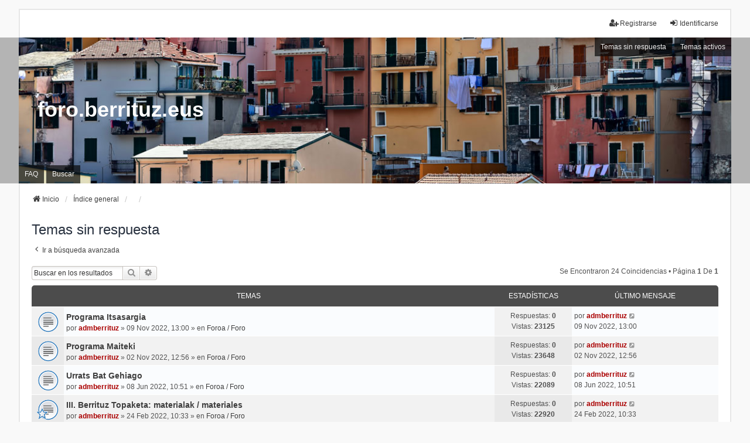

--- FILE ---
content_type: text/html; charset=UTF-8
request_url: https://foro.berrituz.eus/search.php?search_id=unanswered&sid=bb0fb3351aff9b3024456579a09ac433
body_size: 68723
content:
<!DOCTYPE html>
<html dir="ltr" lang="es">
<head>
<meta charset="utf-8" />
<meta http-equiv="X-UA-Compatible" content="IE=edge" />
<meta name="viewport" content="width=device-width, initial-scale=1" />

<title>foro.berrituz.eus - Temas sin respuesta</title>

	<link rel="alternate" type="application/atom+xml" title="Feed - foro.berrituz.eus" href="/app.php/feed?sid=852d5ec903a8742eefea0340379e626a">			<link rel="alternate" type="application/atom+xml" title="Feed - Nuevos Temas" href="/app.php/feed/topics?sid=852d5ec903a8742eefea0340379e626a">				

<!--
	phpBB style name: we_universal
	Based on style:   prosilver (this is the default phpBB3 style)
	Original author:  Tom Beddard ( http://www.subBlue.com/ )
	Modified by:      nextgen ( http://xeronix.org/ )
	Modified by:      v12mike ( v12mike@ingenious.co.nz )
-->


<link href="./styles/prosilver/theme/stylesheet.css?assets_version=4" rel="stylesheet">
<link href="./assets/css/font-awesome.min.css?assets_version=4?assets_version=4" rel="stylesheet">
<link href="./styles/we_universal/theme/stylesheet.css?assets_version=4?assets_version=4" rel="stylesheet">
<link href="./styles/prosilver/theme/responsive.css?assets_version=4" rel="stylesheet">
<link href="./styles/we_universal/theme/responsive.css?assets_version=4" rel="stylesheet">
<link href="./styles/we_universal/theme/custom.css?assets_version=4" rel="stylesheet">




<!--[if lte IE 9]>
	<link href="./styles/prosilver/theme/tweaks.css?assets_version=4" rel="stylesheet">
<![endif]-->





<!--[if lt IE 9]>
	<script src="./styles/we_universal/template/html5shiv.min.js"></script>
<![endif]-->

</head>
<body id="phpbb" class="nojs notouch section-search ltr  logged-out">


<div id="wrap" class="wrap">
	<a id="top" class="top-anchor" accesskey="t"></a>

	<div class="inventea-headerbar">
		<nav class="inventea-wrapper inventea-userbar">
			<div class="dropdown-container hidden inventea-mobile-dropdown-menu">
	<a href="#" class="dropdown-trigger inventea-toggle"><i class="icon fa fa-bars"></i></a>
	<div class="dropdown hidden">
	<div class="pointer"><div class="pointer-inner"></div></div>
	<ul class="dropdown-contents" role="menubar">

					<li>
				<a href="https://foro.berrituz.eus/viewforum.php?f=1" role="menuitem">
					<i class="icon fa fa-fw fa-home" aria-hidden="true"></i>
					<span>Inicio</span>
				</a>
			</li>
		
		<li>
			<a href="./index.php?sid=852d5ec903a8742eefea0340379e626a" role="menuitem">
				<i class="icon fa fa-fw fa-globe" aria-hidden="true"></i>
				<span>Índice general</span>
			</a>
		</li>		
		
		<li data-skip-responsive="true">
			<a id="menu_faq" href="/app.php/help/faq?sid=852d5ec903a8742eefea0340379e626a" rel="help" title="Preguntas Frecuentes" role="menuitem">
				<i class="icon fa-question-circle fa-fw" aria-hidden="true"></i><span>FAQ</span>
			</a>
		</li>
		
					<li>
				<a href="./search.php?sid=852d5ec903a8742eefea0340379e626a" role="menuitem">
					<i class="icon fa-search fa-fw" aria-hidden="true"></i><span>Buscar</span>
				</a>
			</li>

			
			
				

			<li>
				<a href="./search.php?search_id=unanswered&amp;sid=852d5ec903a8742eefea0340379e626a" role="menuitem">
					<i class="icon fa-file-o fa-fw icon-gray" aria-hidden="true"></i><span>Temas sin respuesta</span>
				</a>
			</li>
			<li>
				<a href="./search.php?search_id=active_topics&amp;sid=852d5ec903a8742eefea0340379e626a" role="menuitem">
					<i class="icon fa-file-o fa-fw icon-blue" aria-hidden="true"></i><span>Temas activos</span>
				</a>
			</li>
			<li class="separator"></li>
		
		
										
				                    </ul>
    </div>
</div>


			<ul class="linklist bulletin inventea-user-menu" role="menubar">
																		<li class="small-icon rightside" data-skip-responsive="true"><a href="./ucp.php?mode=login&amp;redirect=search.php%3Fsearch_id%3Dunanswered&amp;sid=852d5ec903a8742eefea0340379e626a" title="Identificarse" accesskey="x" role="menuitem"><i class="icon fa-fw fa-sign-in" aria-hidden="true"></i>Identificarse</a></li>
											<li class="small-icon rightside" data-skip-responsive="true"><a href="./ucp.php?mode=register&amp;sid=852d5ec903a8742eefea0340379e626a" role="menuitem"><i class="icon fa-fw fa-user-plus" aria-hidden="true"></i>Registrarse</a></li>
										
										
							</ul>
		</nav>
	</div>

		<div class="inventea-header">
			<header>
			
						<nav>
			<div class="inventea-posts-menu">
				<ul class="inventea-menu" role="menubar">
																														<li>
						<a href="./search.php?search_id=unanswered&amp;sid=852d5ec903a8742eefea0340379e626a" role="menuitem">Temas sin respuesta</a>
					</li>
					<li>
						<a href="./search.php?search_id=active_topics&amp;sid=852d5ec903a8742eefea0340379e626a" role="menuitem">Temas activos</a>
					</li>
														</ul>
			</div>
			</nav>
			<div class="inventea-dashboard" role="banner">
								<a href="https://foro.berrituz.eus/viewforum.php?f=1" title="Inicio" style="position: absolute; left: 0%; top: 20%; width: 100%; height: 60%;">
					<div class="inventea-sitename">
						<h1>foro.berrituz.eus</h1>
						<span></span>
					</div>
				</a>
												<img class="inventea-dashboard-image" src="./styles/we_universal/theme/images/dashboard.jpg?assets_version=4" alt="forum header image">
							</div>

			<nav>
				<div class="inventea-forum-menu">
					<ul class="inventea-menu" role="menubar">
												<li id="button_faq">
							<a href="/app.php/help/faq?sid=852d5ec903a8742eefea0340379e626a" rel="help" title="Preguntas Frecuentes" role="menuitem">FAQ</a>
						</li>
												<li>
							<a href="./search.php?sid=852d5ec903a8742eefea0340379e626a" role="menuitem">Buscar</a>
						</li>																																															</ul>
				</div>
			</nav>
				</header>
	</div>

	<div class="inventea-wrapper inventea-content" role="main">
		
		<ul id="nav-breadcrumbs" class="linklist navlinks" role="menubar">
			
									
						<li class="breadcrumbs" itemscope itemtype="http://schema.org/BreadcrumbList">
									<span class="crumb"  itemtype="http://schema.org/ListItem" itemprop="itemListElement" itemscope><a href="https://foro.berrituz.eus/viewforum.php?f=1" itemtype="https://schema.org/Thing" itemprop="item" data-navbar-reference="home"><i class="icon fa-home fa-fw" aria-hidden="true"></i><span itemprop="name">Inicio</span></a><meta itemprop="position" content="1" /></span>
												<span class="crumb"  itemtype="http://schema.org/ListItem" itemprop="itemListElement" itemscope><a href="./index.php?sid=852d5ec903a8742eefea0340379e626a" itemtype="https://schema.org/Thing" itemprop="item" accesskey="h" data-navbar-reference="index"><span itemprop="name">Índice general</span></a><meta itemprop="position" content="2" /></span>					
														<span class="crumb"  itemtype="http://schema.org/ListItem" itemprop="itemListElement" itemscope><a href="" itemtype="https://schema.org/Thing" itemprop="item"><span itemprop="name"></span></a><meta itemprop="position" content="3" /></span>
																			<span class="crumb"  itemtype="http://schema.org/ListItem" itemprop="itemListElement" itemscope><a href="" itemtype="https://schema.org/Thing" itemprop="item"><span itemprop="name"></span></a><meta itemprop="position" content="4" /></span>
																</li>
					</ul>

		
		

<h2 class="searchresults-title">Temas sin respuesta</h2>

	<p class="advanced-search-link">
		<a class="arrow-left" href="./search.php?sid=852d5ec903a8742eefea0340379e626a" title="Búsqueda avanzada">
			<i class="icon fa-angle-left fa-fw icon-black" aria-hidden="true"></i><span>Ir a búsqueda avanzada</span>
		</a>
	</p>


	<div class="action-bar bar-top">

			<div class="search-box" role="search">
			<form method="post" action="./search.php?st=0&amp;sk=t&amp;sd=d&amp;sr=topics&amp;sid=852d5ec903a8742eefea0340379e626a&amp;search_id=unanswered">
			<fieldset>
				<input class="inputbox search tiny" type="search" name="add_keywords" id="add_keywords" value="" placeholder="Buscar en los resultados" />
				<button class="button button-search" type="submit" title="Buscar">
					<i class="icon fa-search fa-fw" aria-hidden="true"></i><span class="sr-only">Buscar</span>
				</button>
				<a href="./search.php?sid=852d5ec903a8742eefea0340379e626a" class="button button-search-end" title="Búsqueda avanzada">
					<i class="icon fa-cog fa-fw" aria-hidden="true"></i><span class="sr-only">Búsqueda avanzada</span>
				</a>
			</fieldset>
			</form>
		</div>
	
		
		<div class="pagination">
						Se encontraron 24 coincidencias
							 &bull; Página <strong>1</strong> de <strong>1</strong>
					</div>
	</div>


		<div class="forumbg">

		<div class="inner">
		<ul class="topiclist">
			<li class="header">
				<dl class="row-item">
					<dt><div class="list-inner">Temas</div></dt>
					<dd class="posts">Estadísticas</dd>
					<dd class="lastpost"><span>Último mensaje</span></dd>
				</dl>
			</li>
		</ul>
		<ul class="inventea topiclist topics">

								<li class="row bg1">
				<dl title="No hay nuevos mensajes sin leer en este tema.">
					<dt class="icon topic_read"></dt>
					<dd>
												<a href="./viewtopic.php?f=1&amp;t=36&amp;p=53&amp;sid=852d5ec903a8742eefea0340379e626a#p53" class="row-item-link"></a>
																		<div class="list-inner">

																					<a href="./viewtopic.php?f=1&amp;t=36&amp;sid=852d5ec903a8742eefea0340379e626a" class="topictitle">Programa Itsasargia</a>
																												<br />
														
															<div class="responsive-show" style="display: none;">
									por <a href="./memberlist.php?mode=viewprofile&amp;u=2&amp;sid=852d5ec903a8742eefea0340379e626a" style="color: #AA0000;" class="username-coloured">admberrituz</a> &raquo; 09 Nov 2022, 13:00 &raquo; en <a href="./viewforum.php?f=1&amp;sid=852d5ec903a8742eefea0340379e626a">Foroa / Foro</a>
																	</div>
							    <span class="responsive-show left-box" style="display: none;">Respuestas: <strong>0</strong></span>
							
							<div class="responsive-hide left-box">
																																por <a href="./memberlist.php?mode=viewprofile&amp;u=2&amp;sid=852d5ec903a8742eefea0340379e626a" style="color: #AA0000;" class="username-coloured">admberrituz</a> &raquo; 09 Nov 2022, 13:00 &raquo; en <a href="./viewforum.php?f=1&amp;sid=852d5ec903a8742eefea0340379e626a">Foroa / Foro</a>
															</div>

														
													</div>
					</dd>
					<dd class="posts">
						Respuestas: <strong>0</strong><br />
						Vistas: <strong>23125</strong>
					</dd>
					<dd class="lastpost">
													<span>
								<dfn>Último mensaje </dfn>por <a href="./memberlist.php?mode=viewprofile&amp;u=2&amp;sid=852d5ec903a8742eefea0340379e626a" style="color: #AA0000;" class="username-coloured">admberrituz</a>								<a href="./viewtopic.php?f=1&amp;t=36&amp;p=53&amp;sid=852d5ec903a8742eefea0340379e626a#p53" title="Ir al último mensaje">
									<i class="icon fa-external-link-square fa-fw icon-lightgray icon-md" aria-hidden="true"></i><span class="sr-only"></span>
								</a>
							<br />09 Nov 2022, 13:00
							</span>
											</dd>
				</dl>
			</li>
											<li class="row bg2">
				<dl title="No hay nuevos mensajes sin leer en este tema.">
					<dt class="icon topic_read"></dt>
					<dd>
												<a href="./viewtopic.php?f=1&amp;t=35&amp;p=52&amp;sid=852d5ec903a8742eefea0340379e626a#p52" class="row-item-link"></a>
																		<div class="list-inner">

																					<a href="./viewtopic.php?f=1&amp;t=35&amp;sid=852d5ec903a8742eefea0340379e626a" class="topictitle">Programa Maiteki</a>
																												<br />
														
															<div class="responsive-show" style="display: none;">
									por <a href="./memberlist.php?mode=viewprofile&amp;u=2&amp;sid=852d5ec903a8742eefea0340379e626a" style="color: #AA0000;" class="username-coloured">admberrituz</a> &raquo; 02 Nov 2022, 12:56 &raquo; en <a href="./viewforum.php?f=1&amp;sid=852d5ec903a8742eefea0340379e626a">Foroa / Foro</a>
																	</div>
							    <span class="responsive-show left-box" style="display: none;">Respuestas: <strong>0</strong></span>
							
							<div class="responsive-hide left-box">
																																por <a href="./memberlist.php?mode=viewprofile&amp;u=2&amp;sid=852d5ec903a8742eefea0340379e626a" style="color: #AA0000;" class="username-coloured">admberrituz</a> &raquo; 02 Nov 2022, 12:56 &raquo; en <a href="./viewforum.php?f=1&amp;sid=852d5ec903a8742eefea0340379e626a">Foroa / Foro</a>
															</div>

														
													</div>
					</dd>
					<dd class="posts">
						Respuestas: <strong>0</strong><br />
						Vistas: <strong>23648</strong>
					</dd>
					<dd class="lastpost">
													<span>
								<dfn>Último mensaje </dfn>por <a href="./memberlist.php?mode=viewprofile&amp;u=2&amp;sid=852d5ec903a8742eefea0340379e626a" style="color: #AA0000;" class="username-coloured">admberrituz</a>								<a href="./viewtopic.php?f=1&amp;t=35&amp;p=52&amp;sid=852d5ec903a8742eefea0340379e626a#p52" title="Ir al último mensaje">
									<i class="icon fa-external-link-square fa-fw icon-lightgray icon-md" aria-hidden="true"></i><span class="sr-only"></span>
								</a>
							<br />02 Nov 2022, 12:56
							</span>
											</dd>
				</dl>
			</li>
											<li class="row bg1">
				<dl title="No hay nuevos mensajes sin leer en este tema.">
					<dt class="icon topic_read"></dt>
					<dd>
												<a href="./viewtopic.php?f=1&amp;t=34&amp;p=51&amp;sid=852d5ec903a8742eefea0340379e626a#p51" class="row-item-link"></a>
																		<div class="list-inner">

																					<a href="./viewtopic.php?f=1&amp;t=34&amp;sid=852d5ec903a8742eefea0340379e626a" class="topictitle">Urrats Bat Gehiago</a>
																												<br />
														
															<div class="responsive-show" style="display: none;">
									por <a href="./memberlist.php?mode=viewprofile&amp;u=2&amp;sid=852d5ec903a8742eefea0340379e626a" style="color: #AA0000;" class="username-coloured">admberrituz</a> &raquo; 08 Jun 2022, 10:51 &raquo; en <a href="./viewforum.php?f=1&amp;sid=852d5ec903a8742eefea0340379e626a">Foroa / Foro</a>
																	</div>
							    <span class="responsive-show left-box" style="display: none;">Respuestas: <strong>0</strong></span>
							
							<div class="responsive-hide left-box">
																																por <a href="./memberlist.php?mode=viewprofile&amp;u=2&amp;sid=852d5ec903a8742eefea0340379e626a" style="color: #AA0000;" class="username-coloured">admberrituz</a> &raquo; 08 Jun 2022, 10:51 &raquo; en <a href="./viewforum.php?f=1&amp;sid=852d5ec903a8742eefea0340379e626a">Foroa / Foro</a>
															</div>

														
													</div>
					</dd>
					<dd class="posts">
						Respuestas: <strong>0</strong><br />
						Vistas: <strong>22089</strong>
					</dd>
					<dd class="lastpost">
													<span>
								<dfn>Último mensaje </dfn>por <a href="./memberlist.php?mode=viewprofile&amp;u=2&amp;sid=852d5ec903a8742eefea0340379e626a" style="color: #AA0000;" class="username-coloured">admberrituz</a>								<a href="./viewtopic.php?f=1&amp;t=34&amp;p=51&amp;sid=852d5ec903a8742eefea0340379e626a#p51" title="Ir al último mensaje">
									<i class="icon fa-external-link-square fa-fw icon-lightgray icon-md" aria-hidden="true"></i><span class="sr-only"></span>
								</a>
							<br />08 Jun 2022, 10:51
							</span>
											</dd>
				</dl>
			</li>
											<li class="row bg2">
				<dl title="No hay nuevos mensajes sin leer en este tema.">
					<dt class="icon topic_read"><img src="./images/icons/misc/star.gif" alt="" title="" /></dt>
					<dd>
												<a href="./viewtopic.php?f=1&amp;t=33&amp;p=50&amp;sid=852d5ec903a8742eefea0340379e626a#p50" class="row-item-link"></a>
																		<div class="list-inner">

																					<a href="./viewtopic.php?f=1&amp;t=33&amp;sid=852d5ec903a8742eefea0340379e626a" class="topictitle">III. Berrituz Topaketa: materialak / materiales</a>
																												<br />
														
															<div class="responsive-show" style="display: none;">
									por <a href="./memberlist.php?mode=viewprofile&amp;u=2&amp;sid=852d5ec903a8742eefea0340379e626a" style="color: #AA0000;" class="username-coloured">admberrituz</a> &raquo; 24 Feb 2022, 10:33 &raquo; en <a href="./viewforum.php?f=1&amp;sid=852d5ec903a8742eefea0340379e626a">Foroa / Foro</a>
																	</div>
							    <span class="responsive-show left-box" style="display: none;">Respuestas: <strong>0</strong></span>
							
							<div class="responsive-hide left-box">
																																por <a href="./memberlist.php?mode=viewprofile&amp;u=2&amp;sid=852d5ec903a8742eefea0340379e626a" style="color: #AA0000;" class="username-coloured">admberrituz</a> &raquo; 24 Feb 2022, 10:33 &raquo; en <a href="./viewforum.php?f=1&amp;sid=852d5ec903a8742eefea0340379e626a">Foroa / Foro</a>
															</div>

														
													</div>
					</dd>
					<dd class="posts">
						Respuestas: <strong>0</strong><br />
						Vistas: <strong>22920</strong>
					</dd>
					<dd class="lastpost">
													<span>
								<dfn>Último mensaje </dfn>por <a href="./memberlist.php?mode=viewprofile&amp;u=2&amp;sid=852d5ec903a8742eefea0340379e626a" style="color: #AA0000;" class="username-coloured">admberrituz</a>								<a href="./viewtopic.php?f=1&amp;t=33&amp;p=50&amp;sid=852d5ec903a8742eefea0340379e626a#p50" title="Ir al último mensaje">
									<i class="icon fa-external-link-square fa-fw icon-lightgray icon-md" aria-hidden="true"></i><span class="sr-only"></span>
								</a>
							<br />24 Feb 2022, 10:33
							</span>
											</dd>
				</dl>
			</li>
											<li class="row bg1">
				<dl title="No hay nuevos mensajes sin leer en este tema.">
					<dt class="icon topic_read"></dt>
					<dd>
												<a href="./viewtopic.php?f=1&amp;t=32&amp;p=49&amp;sid=852d5ec903a8742eefea0340379e626a#p49" class="row-item-link"></a>
																		<div class="list-inner">

																					<a href="./viewtopic.php?f=1&amp;t=32&amp;sid=852d5ec903a8742eefea0340379e626a" class="topictitle">III Berrituz Topaketa: “Innovaciones y nuevos modelos de atención domiciliaria”</a>
																												<br />
														
															<div class="responsive-show" style="display: none;">
									por <a href="./memberlist.php?mode=viewprofile&amp;u=2&amp;sid=852d5ec903a8742eefea0340379e626a" style="color: #AA0000;" class="username-coloured">admberrituz</a> &raquo; 24 Ene 2022, 10:04 &raquo; en <a href="./viewforum.php?f=1&amp;sid=852d5ec903a8742eefea0340379e626a">Foroa / Foro</a>
																	</div>
							    <span class="responsive-show left-box" style="display: none;">Respuestas: <strong>0</strong></span>
							
							<div class="responsive-hide left-box">
																																por <a href="./memberlist.php?mode=viewprofile&amp;u=2&amp;sid=852d5ec903a8742eefea0340379e626a" style="color: #AA0000;" class="username-coloured">admberrituz</a> &raquo; 24 Ene 2022, 10:04 &raquo; en <a href="./viewforum.php?f=1&amp;sid=852d5ec903a8742eefea0340379e626a">Foroa / Foro</a>
															</div>

														
													</div>
					</dd>
					<dd class="posts">
						Respuestas: <strong>0</strong><br />
						Vistas: <strong>25641</strong>
					</dd>
					<dd class="lastpost">
													<span>
								<dfn>Último mensaje </dfn>por <a href="./memberlist.php?mode=viewprofile&amp;u=2&amp;sid=852d5ec903a8742eefea0340379e626a" style="color: #AA0000;" class="username-coloured">admberrituz</a>								<a href="./viewtopic.php?f=1&amp;t=32&amp;p=49&amp;sid=852d5ec903a8742eefea0340379e626a#p49" title="Ir al último mensaje">
									<i class="icon fa-external-link-square fa-fw icon-lightgray icon-md" aria-hidden="true"></i><span class="sr-only"></span>
								</a>
							<br />24 Ene 2022, 10:04
							</span>
											</dd>
				</dl>
			</li>
											<li class="row bg2">
				<dl title="No hay nuevos mensajes sin leer en este tema.">
					<dt class="icon topic_read"></dt>
					<dd>
												<a href="./viewtopic.php?f=1&amp;t=31&amp;p=48&amp;sid=852d5ec903a8742eefea0340379e626a#p48" class="row-item-link"></a>
																		<div class="list-inner">

																					<a href="./viewtopic.php?f=1&amp;t=31&amp;sid=852d5ec903a8742eefea0340379e626a" class="topictitle">III. Berrituz Topaketan: “Berrikuntzak eta arreta-eredu berriak etxez etxeko laguntzan”</a>
																												<br />
														
															<div class="responsive-show" style="display: none;">
									por <a href="./memberlist.php?mode=viewprofile&amp;u=2&amp;sid=852d5ec903a8742eefea0340379e626a" style="color: #AA0000;" class="username-coloured">admberrituz</a> &raquo; 24 Ene 2022, 10:00 &raquo; en <a href="./viewforum.php?f=1&amp;sid=852d5ec903a8742eefea0340379e626a">Foroa / Foro</a>
																	</div>
							    <span class="responsive-show left-box" style="display: none;">Respuestas: <strong>0</strong></span>
							
							<div class="responsive-hide left-box">
																																por <a href="./memberlist.php?mode=viewprofile&amp;u=2&amp;sid=852d5ec903a8742eefea0340379e626a" style="color: #AA0000;" class="username-coloured">admberrituz</a> &raquo; 24 Ene 2022, 10:00 &raquo; en <a href="./viewforum.php?f=1&amp;sid=852d5ec903a8742eefea0340379e626a">Foroa / Foro</a>
															</div>

														
													</div>
					</dd>
					<dd class="posts">
						Respuestas: <strong>0</strong><br />
						Vistas: <strong>22584</strong>
					</dd>
					<dd class="lastpost">
													<span>
								<dfn>Último mensaje </dfn>por <a href="./memberlist.php?mode=viewprofile&amp;u=2&amp;sid=852d5ec903a8742eefea0340379e626a" style="color: #AA0000;" class="username-coloured">admberrituz</a>								<a href="./viewtopic.php?f=1&amp;t=31&amp;p=48&amp;sid=852d5ec903a8742eefea0340379e626a#p48" title="Ir al último mensaje">
									<i class="icon fa-external-link-square fa-fw icon-lightgray icon-md" aria-hidden="true"></i><span class="sr-only"></span>
								</a>
							<br />24 Ene 2022, 10:00
							</span>
											</dd>
				</dl>
			</li>
											<li class="row bg1">
				<dl title="No hay nuevos mensajes sin leer en este tema.">
					<dt class="icon topic_read"></dt>
					<dd>
												<a href="./viewtopic.php?f=1&amp;t=30&amp;p=47&amp;sid=852d5ec903a8742eefea0340379e626a#p47" class="row-item-link"></a>
																		<div class="list-inner">

																					<a href="./viewtopic.php?f=1&amp;t=30&amp;sid=852d5ec903a8742eefea0340379e626a" class="topictitle">Envejecer No Es Sinónimo de Perder Calidad de Vida</a>
																												<br />
														
															<div class="responsive-show" style="display: none;">
									por <a href="./memberlist.php?mode=viewprofile&amp;u=2&amp;sid=852d5ec903a8742eefea0340379e626a" style="color: #AA0000;" class="username-coloured">admberrituz</a> &raquo; 03 Nov 2021, 12:54 &raquo; en <a href="./viewforum.php?f=1&amp;sid=852d5ec903a8742eefea0340379e626a">Foroa / Foro</a>
																	</div>
							    <span class="responsive-show left-box" style="display: none;">Respuestas: <strong>0</strong></span>
							
							<div class="responsive-hide left-box">
																																por <a href="./memberlist.php?mode=viewprofile&amp;u=2&amp;sid=852d5ec903a8742eefea0340379e626a" style="color: #AA0000;" class="username-coloured">admberrituz</a> &raquo; 03 Nov 2021, 12:54 &raquo; en <a href="./viewforum.php?f=1&amp;sid=852d5ec903a8742eefea0340379e626a">Foroa / Foro</a>
															</div>

														
													</div>
					</dd>
					<dd class="posts">
						Respuestas: <strong>0</strong><br />
						Vistas: <strong>24747</strong>
					</dd>
					<dd class="lastpost">
													<span>
								<dfn>Último mensaje </dfn>por <a href="./memberlist.php?mode=viewprofile&amp;u=2&amp;sid=852d5ec903a8742eefea0340379e626a" style="color: #AA0000;" class="username-coloured">admberrituz</a>								<a href="./viewtopic.php?f=1&amp;t=30&amp;p=47&amp;sid=852d5ec903a8742eefea0340379e626a#p47" title="Ir al último mensaje">
									<i class="icon fa-external-link-square fa-fw icon-lightgray icon-md" aria-hidden="true"></i><span class="sr-only"></span>
								</a>
							<br />03 Nov 2021, 12:54
							</span>
											</dd>
				</dl>
			</li>
											<li class="row bg2">
				<dl title="No hay nuevos mensajes sin leer en este tema.">
					<dt class="icon topic_read"></dt>
					<dd>
												<a href="./viewtopic.php?f=1&amp;t=29&amp;p=46&amp;sid=852d5ec903a8742eefea0340379e626a#p46" class="row-item-link"></a>
																		<div class="list-inner">

																					<a href="./viewtopic.php?f=1&amp;t=29&amp;sid=852d5ec903a8742eefea0340379e626a" class="topictitle">Appowerment: capacitación en nuevas tecnologías y autoorganización</a>
																												<br />
														
															<div class="responsive-show" style="display: none;">
									por <a href="./memberlist.php?mode=viewprofile&amp;u=2&amp;sid=852d5ec903a8742eefea0340379e626a" style="color: #AA0000;" class="username-coloured">admberrituz</a> &raquo; 26 Oct 2021, 13:42 &raquo; en <a href="./viewforum.php?f=1&amp;sid=852d5ec903a8742eefea0340379e626a">Foroa / Foro</a>
																	</div>
							    <span class="responsive-show left-box" style="display: none;">Respuestas: <strong>0</strong></span>
							
							<div class="responsive-hide left-box">
																																por <a href="./memberlist.php?mode=viewprofile&amp;u=2&amp;sid=852d5ec903a8742eefea0340379e626a" style="color: #AA0000;" class="username-coloured">admberrituz</a> &raquo; 26 Oct 2021, 13:42 &raquo; en <a href="./viewforum.php?f=1&amp;sid=852d5ec903a8742eefea0340379e626a">Foroa / Foro</a>
															</div>

														
													</div>
					</dd>
					<dd class="posts">
						Respuestas: <strong>0</strong><br />
						Vistas: <strong>25499</strong>
					</dd>
					<dd class="lastpost">
													<span>
								<dfn>Último mensaje </dfn>por <a href="./memberlist.php?mode=viewprofile&amp;u=2&amp;sid=852d5ec903a8742eefea0340379e626a" style="color: #AA0000;" class="username-coloured">admberrituz</a>								<a href="./viewtopic.php?f=1&amp;t=29&amp;p=46&amp;sid=852d5ec903a8742eefea0340379e626a#p46" title="Ir al último mensaje">
									<i class="icon fa-external-link-square fa-fw icon-lightgray icon-md" aria-hidden="true"></i><span class="sr-only"></span>
								</a>
							<br />26 Oct 2021, 13:42
							</span>
											</dd>
				</dl>
			</li>
											<li class="row bg1">
				<dl title="No hay nuevos mensajes sin leer en este tema.">
					<dt class="icon topic_read"></dt>
					<dd>
												<a href="./viewtopic.php?f=1&amp;t=28&amp;p=45&amp;sid=852d5ec903a8742eefea0340379e626a#p45" class="row-item-link"></a>
																		<div class="list-inner">

																					<a href="./viewtopic.php?f=1&amp;t=28&amp;sid=852d5ec903a8742eefea0340379e626a" class="topictitle">Abordaje precoz del malestar infantil en el ámbito escolar</a>
																												<br />
														
															<div class="responsive-show" style="display: none;">
									por <a href="./memberlist.php?mode=viewprofile&amp;u=2&amp;sid=852d5ec903a8742eefea0340379e626a" style="color: #AA0000;" class="username-coloured">admberrituz</a> &raquo; 22 Sep 2021, 11:16 &raquo; en <a href="./viewforum.php?f=1&amp;sid=852d5ec903a8742eefea0340379e626a">Foroa / Foro</a>
																	</div>
							    <span class="responsive-show left-box" style="display: none;">Respuestas: <strong>0</strong></span>
							
							<div class="responsive-hide left-box">
																																por <a href="./memberlist.php?mode=viewprofile&amp;u=2&amp;sid=852d5ec903a8742eefea0340379e626a" style="color: #AA0000;" class="username-coloured">admberrituz</a> &raquo; 22 Sep 2021, 11:16 &raquo; en <a href="./viewforum.php?f=1&amp;sid=852d5ec903a8742eefea0340379e626a">Foroa / Foro</a>
															</div>

														
													</div>
					</dd>
					<dd class="posts">
						Respuestas: <strong>0</strong><br />
						Vistas: <strong>26845</strong>
					</dd>
					<dd class="lastpost">
													<span>
								<dfn>Último mensaje </dfn>por <a href="./memberlist.php?mode=viewprofile&amp;u=2&amp;sid=852d5ec903a8742eefea0340379e626a" style="color: #AA0000;" class="username-coloured">admberrituz</a>								<a href="./viewtopic.php?f=1&amp;t=28&amp;p=45&amp;sid=852d5ec903a8742eefea0340379e626a#p45" title="Ir al último mensaje">
									<i class="icon fa-external-link-square fa-fw icon-lightgray icon-md" aria-hidden="true"></i><span class="sr-only"></span>
								</a>
							<br />22 Sep 2021, 11:16
							</span>
											</dd>
				</dl>
			</li>
											<li class="row bg2">
				<dl title="No hay nuevos mensajes sin leer en este tema.">
					<dt class="icon topic_read"></dt>
					<dd>
												<a href="./viewtopic.php?f=1&amp;t=27&amp;p=44&amp;sid=852d5ec903a8742eefea0340379e626a#p44" class="row-item-link"></a>
																		<div class="list-inner">

																					<a href="./viewtopic.php?f=1&amp;t=27&amp;sid=852d5ec903a8742eefea0340379e626a" class="topictitle">Programa Descubre Tu Potencial para Educar a Tus Hijos e Hijas</a>
																												<br />
														
															<div class="responsive-show" style="display: none;">
									por <a href="./memberlist.php?mode=viewprofile&amp;u=2&amp;sid=852d5ec903a8742eefea0340379e626a" style="color: #AA0000;" class="username-coloured">admberrituz</a> &raquo; 07 Sep 2021, 11:24 &raquo; en <a href="./viewforum.php?f=1&amp;sid=852d5ec903a8742eefea0340379e626a">Foroa / Foro</a>
																	</div>
							    <span class="responsive-show left-box" style="display: none;">Respuestas: <strong>0</strong></span>
							
							<div class="responsive-hide left-box">
																																por <a href="./memberlist.php?mode=viewprofile&amp;u=2&amp;sid=852d5ec903a8742eefea0340379e626a" style="color: #AA0000;" class="username-coloured">admberrituz</a> &raquo; 07 Sep 2021, 11:24 &raquo; en <a href="./viewforum.php?f=1&amp;sid=852d5ec903a8742eefea0340379e626a">Foroa / Foro</a>
															</div>

														
													</div>
					</dd>
					<dd class="posts">
						Respuestas: <strong>0</strong><br />
						Vistas: <strong>22441</strong>
					</dd>
					<dd class="lastpost">
													<span>
								<dfn>Último mensaje </dfn>por <a href="./memberlist.php?mode=viewprofile&amp;u=2&amp;sid=852d5ec903a8742eefea0340379e626a" style="color: #AA0000;" class="username-coloured">admberrituz</a>								<a href="./viewtopic.php?f=1&amp;t=27&amp;p=44&amp;sid=852d5ec903a8742eefea0340379e626a#p44" title="Ir al último mensaje">
									<i class="icon fa-external-link-square fa-fw icon-lightgray icon-md" aria-hidden="true"></i><span class="sr-only"></span>
								</a>
							<br />07 Sep 2021, 11:24
							</span>
											</dd>
				</dl>
			</li>
											<li class="row bg1">
				<dl title="No hay nuevos mensajes sin leer en este tema.">
					<dt class="icon topic_read"></dt>
					<dd>
												<a href="./viewtopic.php?f=1&amp;t=26&amp;p=43&amp;sid=852d5ec903a8742eefea0340379e626a#p43" class="row-item-link"></a>
																		<div class="list-inner">

																					<a href="./viewtopic.php?f=1&amp;t=26&amp;sid=852d5ec903a8742eefea0340379e626a" class="topictitle">El acompañamiento socioeducativo, clave en los procesos de inclusión</a>
																												<br />
														
															<div class="responsive-show" style="display: none;">
									por <a href="./memberlist.php?mode=viewprofile&amp;u=2&amp;sid=852d5ec903a8742eefea0340379e626a" style="color: #AA0000;" class="username-coloured">admberrituz</a> &raquo; 20 Jul 2021, 15:09 &raquo; en <a href="./viewforum.php?f=1&amp;sid=852d5ec903a8742eefea0340379e626a">Foroa / Foro</a>
																	</div>
							    <span class="responsive-show left-box" style="display: none;">Respuestas: <strong>0</strong></span>
							
							<div class="responsive-hide left-box">
																																por <a href="./memberlist.php?mode=viewprofile&amp;u=2&amp;sid=852d5ec903a8742eefea0340379e626a" style="color: #AA0000;" class="username-coloured">admberrituz</a> &raquo; 20 Jul 2021, 15:09 &raquo; en <a href="./viewforum.php?f=1&amp;sid=852d5ec903a8742eefea0340379e626a">Foroa / Foro</a>
															</div>

														
													</div>
					</dd>
					<dd class="posts">
						Respuestas: <strong>0</strong><br />
						Vistas: <strong>22680</strong>
					</dd>
					<dd class="lastpost">
													<span>
								<dfn>Último mensaje </dfn>por <a href="./memberlist.php?mode=viewprofile&amp;u=2&amp;sid=852d5ec903a8742eefea0340379e626a" style="color: #AA0000;" class="username-coloured">admberrituz</a>								<a href="./viewtopic.php?f=1&amp;t=26&amp;p=43&amp;sid=852d5ec903a8742eefea0340379e626a#p43" title="Ir al último mensaje">
									<i class="icon fa-external-link-square fa-fw icon-lightgray icon-md" aria-hidden="true"></i><span class="sr-only"></span>
								</a>
							<br />20 Jul 2021, 15:09
							</span>
											</dd>
				</dl>
			</li>
											<li class="row bg2">
				<dl title="No hay nuevos mensajes sin leer en este tema.">
					<dt class="icon topic_read"></dt>
					<dd>
												<a href="./viewtopic.php?f=1&amp;t=24&amp;p=40&amp;sid=852d5ec903a8742eefea0340379e626a#p40" class="row-item-link"></a>
																		<div class="list-inner">

																					<a href="./viewtopic.php?f=1&amp;t=24&amp;sid=852d5ec903a8742eefea0340379e626a" class="topictitle">Mapa de Necesidades Sociales de Barakaldo</a>
																												<br />
														
															<div class="responsive-show" style="display: none;">
									por <a href="./memberlist.php?mode=viewprofile&amp;u=2&amp;sid=852d5ec903a8742eefea0340379e626a" style="color: #AA0000;" class="username-coloured">admberrituz</a> &raquo; 17 May 2021, 13:30 &raquo; en <a href="./viewforum.php?f=1&amp;sid=852d5ec903a8742eefea0340379e626a">Foroa / Foro</a>
																	</div>
							    <span class="responsive-show left-box" style="display: none;">Respuestas: <strong>0</strong></span>
							
							<div class="responsive-hide left-box">
																																por <a href="./memberlist.php?mode=viewprofile&amp;u=2&amp;sid=852d5ec903a8742eefea0340379e626a" style="color: #AA0000;" class="username-coloured">admberrituz</a> &raquo; 17 May 2021, 13:30 &raquo; en <a href="./viewforum.php?f=1&amp;sid=852d5ec903a8742eefea0340379e626a">Foroa / Foro</a>
															</div>

														
													</div>
					</dd>
					<dd class="posts">
						Respuestas: <strong>0</strong><br />
						Vistas: <strong>21232</strong>
					</dd>
					<dd class="lastpost">
													<span>
								<dfn>Último mensaje </dfn>por <a href="./memberlist.php?mode=viewprofile&amp;u=2&amp;sid=852d5ec903a8742eefea0340379e626a" style="color: #AA0000;" class="username-coloured">admberrituz</a>								<a href="./viewtopic.php?f=1&amp;t=24&amp;p=40&amp;sid=852d5ec903a8742eefea0340379e626a#p40" title="Ir al último mensaje">
									<i class="icon fa-external-link-square fa-fw icon-lightgray icon-md" aria-hidden="true"></i><span class="sr-only"></span>
								</a>
							<br />17 May 2021, 13:30
							</span>
											</dd>
				</dl>
			</li>
											<li class="row bg1">
				<dl title="No hay nuevos mensajes sin leer en este tema.">
					<dt class="icon topic_read"></dt>
					<dd>
												<a href="./viewtopic.php?f=1&amp;t=23&amp;p=39&amp;sid=852d5ec903a8742eefea0340379e626a#p39" class="row-item-link"></a>
																		<div class="list-inner">

																					<a href="./viewtopic.php?f=1&amp;t=23&amp;sid=852d5ec903a8742eefea0340379e626a" class="topictitle">II. Berrituz Topaketaren bideoak / Vídeos del II Berrituz Topaketa</a>
																												<br />
														
															<div class="responsive-show" style="display: none;">
									por <a href="./memberlist.php?mode=viewprofile&amp;u=2&amp;sid=852d5ec903a8742eefea0340379e626a" style="color: #AA0000;" class="username-coloured">admberrituz</a> &raquo; 07 Ene 2021, 13:37 &raquo; en <a href="./viewforum.php?f=1&amp;sid=852d5ec903a8742eefea0340379e626a">Foroa / Foro</a>
																	</div>
							    <span class="responsive-show left-box" style="display: none;">Respuestas: <strong>0</strong></span>
							
							<div class="responsive-hide left-box">
																																por <a href="./memberlist.php?mode=viewprofile&amp;u=2&amp;sid=852d5ec903a8742eefea0340379e626a" style="color: #AA0000;" class="username-coloured">admberrituz</a> &raquo; 07 Ene 2021, 13:37 &raquo; en <a href="./viewforum.php?f=1&amp;sid=852d5ec903a8742eefea0340379e626a">Foroa / Foro</a>
															</div>

														
													</div>
					</dd>
					<dd class="posts">
						Respuestas: <strong>0</strong><br />
						Vistas: <strong>24697</strong>
					</dd>
					<dd class="lastpost">
													<span>
								<dfn>Último mensaje </dfn>por <a href="./memberlist.php?mode=viewprofile&amp;u=2&amp;sid=852d5ec903a8742eefea0340379e626a" style="color: #AA0000;" class="username-coloured">admberrituz</a>								<a href="./viewtopic.php?f=1&amp;t=23&amp;p=39&amp;sid=852d5ec903a8742eefea0340379e626a#p39" title="Ir al último mensaje">
									<i class="icon fa-external-link-square fa-fw icon-lightgray icon-md" aria-hidden="true"></i><span class="sr-only"></span>
								</a>
							<br />07 Ene 2021, 13:37
							</span>
											</dd>
				</dl>
			</li>
											<li class="row bg2">
				<dl title="No hay nuevos mensajes sin leer en este tema.">
					<dt class="icon topic_read"><img src="./images/icons/misc/star.gif" alt="" title="" /></dt>
					<dd>
												<a href="./viewtopic.php?f=1&amp;t=21&amp;p=35&amp;sid=852d5ec903a8742eefea0340379e626a#p35" class="row-item-link"></a>
																		<div class="list-inner">

																					<a href="./viewtopic.php?f=1&amp;t=21&amp;sid=852d5ec903a8742eefea0340379e626a" class="topictitle">II Berrituz Topaketa: gizarte-zerbitzuak pandemiaren aurrean / los servicios sociales ante la pandemia</a>
																												<br />
														
															<div class="responsive-show" style="display: none;">
									por <a href="./memberlist.php?mode=viewprofile&amp;u=2&amp;sid=852d5ec903a8742eefea0340379e626a" style="color: #AA0000;" class="username-coloured">admberrituz</a> &raquo; 01 Dic 2020, 12:35 &raquo; en <a href="./viewforum.php?f=1&amp;sid=852d5ec903a8742eefea0340379e626a">Foroa / Foro</a>
																	</div>
							    <span class="responsive-show left-box" style="display: none;">Respuestas: <strong>0</strong></span>
							
							<div class="responsive-hide left-box">
																																por <a href="./memberlist.php?mode=viewprofile&amp;u=2&amp;sid=852d5ec903a8742eefea0340379e626a" style="color: #AA0000;" class="username-coloured">admberrituz</a> &raquo; 01 Dic 2020, 12:35 &raquo; en <a href="./viewforum.php?f=1&amp;sid=852d5ec903a8742eefea0340379e626a">Foroa / Foro</a>
															</div>

														
													</div>
					</dd>
					<dd class="posts">
						Respuestas: <strong>0</strong><br />
						Vistas: <strong>22860</strong>
					</dd>
					<dd class="lastpost">
													<span>
								<dfn>Último mensaje </dfn>por <a href="./memberlist.php?mode=viewprofile&amp;u=2&amp;sid=852d5ec903a8742eefea0340379e626a" style="color: #AA0000;" class="username-coloured">admberrituz</a>								<a href="./viewtopic.php?f=1&amp;t=21&amp;p=35&amp;sid=852d5ec903a8742eefea0340379e626a#p35" title="Ir al último mensaje">
									<i class="icon fa-external-link-square fa-fw icon-lightgray icon-md" aria-hidden="true"></i><span class="sr-only"></span>
								</a>
							<br />01 Dic 2020, 12:35
							</span>
											</dd>
				</dl>
			</li>
											<li class="row bg1">
				<dl title="No hay nuevos mensajes sin leer en este tema.">
					<dt class="icon topic_read"></dt>
					<dd>
												<a href="./viewtopic.php?f=1&amp;t=20&amp;p=34&amp;sid=852d5ec903a8742eefea0340379e626a#p34" class="row-item-link"></a>
																		<div class="list-inner">

																					<a href="./viewtopic.php?f=1&amp;t=20&amp;sid=852d5ec903a8742eefea0340379e626a" class="topictitle">Twiter-ren ere ari gara! / ¡Ya estamos en Twitter!</a>
																												<br />
														
															<div class="responsive-show" style="display: none;">
									por <a href="./memberlist.php?mode=viewprofile&amp;u=2&amp;sid=852d5ec903a8742eefea0340379e626a" style="color: #AA0000;" class="username-coloured">admberrituz</a> &raquo; 25 Nov 2020, 11:04 &raquo; en <a href="./viewforum.php?f=1&amp;sid=852d5ec903a8742eefea0340379e626a">Foroa / Foro</a>
																	</div>
							    <span class="responsive-show left-box" style="display: none;">Respuestas: <strong>0</strong></span>
							
							<div class="responsive-hide left-box">
																																por <a href="./memberlist.php?mode=viewprofile&amp;u=2&amp;sid=852d5ec903a8742eefea0340379e626a" style="color: #AA0000;" class="username-coloured">admberrituz</a> &raquo; 25 Nov 2020, 11:04 &raquo; en <a href="./viewforum.php?f=1&amp;sid=852d5ec903a8742eefea0340379e626a">Foroa / Foro</a>
															</div>

														
													</div>
					</dd>
					<dd class="posts">
						Respuestas: <strong>0</strong><br />
						Vistas: <strong>23802</strong>
					</dd>
					<dd class="lastpost">
													<span>
								<dfn>Último mensaje </dfn>por <a href="./memberlist.php?mode=viewprofile&amp;u=2&amp;sid=852d5ec903a8742eefea0340379e626a" style="color: #AA0000;" class="username-coloured">admberrituz</a>								<a href="./viewtopic.php?f=1&amp;t=20&amp;p=34&amp;sid=852d5ec903a8742eefea0340379e626a#p34" title="Ir al último mensaje">
									<i class="icon fa-external-link-square fa-fw icon-lightgray icon-md" aria-hidden="true"></i><span class="sr-only"></span>
								</a>
							<br />25 Nov 2020, 11:04
							</span>
											</dd>
				</dl>
			</li>
											<li class="row bg2">
				<dl title="No hay nuevos mensajes sin leer en este tema.">
					<dt class="icon topic_read"></dt>
					<dd>
												<a href="./viewtopic.php?f=1&amp;t=19&amp;p=33&amp;sid=852d5ec903a8742eefea0340379e626a#p33" class="row-item-link"></a>
																		<div class="list-inner">

																					<a href="./viewtopic.php?f=1&amp;t=19&amp;sid=852d5ec903a8742eefea0340379e626a" class="topictitle">La atención a las personas mayores en la situación actual en Portugalete</a>
																												<br />
														
															<div class="responsive-show" style="display: none;">
									por <a href="./memberlist.php?mode=viewprofile&amp;u=55&amp;sid=852d5ec903a8742eefea0340379e626a" class="username">Javier Ruiz</a> &raquo; 02 Oct 2020, 08:09 &raquo; en <a href="./viewforum.php?f=1&amp;sid=852d5ec903a8742eefea0340379e626a">Foroa / Foro</a>
																	</div>
							    <span class="responsive-show left-box" style="display: none;">Respuestas: <strong>0</strong></span>
							
							<div class="responsive-hide left-box">
																																por <a href="./memberlist.php?mode=viewprofile&amp;u=55&amp;sid=852d5ec903a8742eefea0340379e626a" class="username">Javier Ruiz</a> &raquo; 02 Oct 2020, 08:09 &raquo; en <a href="./viewforum.php?f=1&amp;sid=852d5ec903a8742eefea0340379e626a">Foroa / Foro</a>
															</div>

														
													</div>
					</dd>
					<dd class="posts">
						Respuestas: <strong>0</strong><br />
						Vistas: <strong>23810</strong>
					</dd>
					<dd class="lastpost">
													<span>
								<dfn>Último mensaje </dfn>por <a href="./memberlist.php?mode=viewprofile&amp;u=55&amp;sid=852d5ec903a8742eefea0340379e626a" class="username">Javier Ruiz</a>								<a href="./viewtopic.php?f=1&amp;t=19&amp;p=33&amp;sid=852d5ec903a8742eefea0340379e626a#p33" title="Ir al último mensaje">
									<i class="icon fa-external-link-square fa-fw icon-lightgray icon-md" aria-hidden="true"></i><span class="sr-only"></span>
								</a>
							<br />02 Oct 2020, 08:09
							</span>
											</dd>
				</dl>
			</li>
											<li class="row bg1">
				<dl title="No hay nuevos mensajes sin leer en este tema.">
					<dt class="icon topic_read"></dt>
					<dd>
												<a href="./viewtopic.php?f=1&amp;t=18&amp;p=32&amp;sid=852d5ec903a8742eefea0340379e626a#p32" class="row-item-link"></a>
																		<div class="list-inner">

																					<a href="./viewtopic.php?f=1&amp;t=18&amp;sid=852d5ec903a8742eefea0340379e626a" class="topictitle">Baztertzeko arriskuan dauden pertsonentzako tutoretzapeko etxebizitzak erregulatzeko ordenantza (Eibarko Udala)</a>
																												<br />
														
															<div class="responsive-show" style="display: none;">
									por <a href="./memberlist.php?mode=viewprofile&amp;u=2&amp;sid=852d5ec903a8742eefea0340379e626a" style="color: #AA0000;" class="username-coloured">admberrituz</a> &raquo; 28 Jul 2020, 13:07 &raquo; en <a href="./viewforum.php?f=1&amp;sid=852d5ec903a8742eefea0340379e626a">Foroa / Foro</a>
																	</div>
							    <span class="responsive-show left-box" style="display: none;">Respuestas: <strong>0</strong></span>
							
							<div class="responsive-hide left-box">
																																por <a href="./memberlist.php?mode=viewprofile&amp;u=2&amp;sid=852d5ec903a8742eefea0340379e626a" style="color: #AA0000;" class="username-coloured">admberrituz</a> &raquo; 28 Jul 2020, 13:07 &raquo; en <a href="./viewforum.php?f=1&amp;sid=852d5ec903a8742eefea0340379e626a">Foroa / Foro</a>
															</div>

														
													</div>
					</dd>
					<dd class="posts">
						Respuestas: <strong>0</strong><br />
						Vistas: <strong>28053</strong>
					</dd>
					<dd class="lastpost">
													<span>
								<dfn>Último mensaje </dfn>por <a href="./memberlist.php?mode=viewprofile&amp;u=2&amp;sid=852d5ec903a8742eefea0340379e626a" style="color: #AA0000;" class="username-coloured">admberrituz</a>								<a href="./viewtopic.php?f=1&amp;t=18&amp;p=32&amp;sid=852d5ec903a8742eefea0340379e626a#p32" title="Ir al último mensaje">
									<i class="icon fa-external-link-square fa-fw icon-lightgray icon-md" aria-hidden="true"></i><span class="sr-only"></span>
								</a>
							<br />28 Jul 2020, 13:07
							</span>
											</dd>
				</dl>
			</li>
											<li class="row bg2">
				<dl title="No hay nuevos mensajes sin leer en este tema.">
					<dt class="icon topic_read"></dt>
					<dd>
												<a href="./viewtopic.php?f=1&amp;t=17&amp;p=31&amp;sid=852d5ec903a8742eefea0340379e626a#p31" class="row-item-link"></a>
																		<div class="list-inner">

																					<a href="./viewtopic.php?f=1&amp;t=17&amp;sid=852d5ec903a8742eefea0340379e626a" class="topictitle">Formación y asesoramiento a profesionales del ámbito socioeducativo y psicosocial</a>
																												<br />
														
															<div class="responsive-show" style="display: none;">
									por <a href="./memberlist.php?mode=viewprofile&amp;u=2&amp;sid=852d5ec903a8742eefea0340379e626a" style="color: #AA0000;" class="username-coloured">admberrituz</a> &raquo; 16 Jul 2020, 13:48 &raquo; en <a href="./viewforum.php?f=1&amp;sid=852d5ec903a8742eefea0340379e626a">Foroa / Foro</a>
																	</div>
							    <span class="responsive-show left-box" style="display: none;">Respuestas: <strong>0</strong></span>
							
							<div class="responsive-hide left-box">
																																por <a href="./memberlist.php?mode=viewprofile&amp;u=2&amp;sid=852d5ec903a8742eefea0340379e626a" style="color: #AA0000;" class="username-coloured">admberrituz</a> &raquo; 16 Jul 2020, 13:48 &raquo; en <a href="./viewforum.php?f=1&amp;sid=852d5ec903a8742eefea0340379e626a">Foroa / Foro</a>
															</div>

														
													</div>
					</dd>
					<dd class="posts">
						Respuestas: <strong>0</strong><br />
						Vistas: <strong>25066</strong>
					</dd>
					<dd class="lastpost">
													<span>
								<dfn>Último mensaje </dfn>por <a href="./memberlist.php?mode=viewprofile&amp;u=2&amp;sid=852d5ec903a8742eefea0340379e626a" style="color: #AA0000;" class="username-coloured">admberrituz</a>								<a href="./viewtopic.php?f=1&amp;t=17&amp;p=31&amp;sid=852d5ec903a8742eefea0340379e626a#p31" title="Ir al último mensaje">
									<i class="icon fa-external-link-square fa-fw icon-lightgray icon-md" aria-hidden="true"></i><span class="sr-only"></span>
								</a>
							<br />16 Jul 2020, 13:48
							</span>
											</dd>
				</dl>
			</li>
											<li class="row bg1">
				<dl title="No hay nuevos mensajes sin leer en este tema.">
					<dt class="icon topic_read"></dt>
					<dd>
												<a href="./viewtopic.php?f=1&amp;t=16&amp;p=30&amp;sid=852d5ec903a8742eefea0340379e626a#p30" class="row-item-link"></a>
																		<div class="list-inner">

																					<a href="./viewtopic.php?f=1&amp;t=16&amp;sid=852d5ec903a8742eefea0340379e626a" class="topictitle">Recuento de personas en situación de exclusión residencial grave</a>
																												<br />
														
															<div class="responsive-show" style="display: none;">
									por <a href="./memberlist.php?mode=viewprofile&amp;u=2&amp;sid=852d5ec903a8742eefea0340379e626a" style="color: #AA0000;" class="username-coloured">admberrituz</a> &raquo; 15 Jun 2020, 16:54 &raquo; en <a href="./viewforum.php?f=1&amp;sid=852d5ec903a8742eefea0340379e626a">Foroa / Foro</a>
																	</div>
							    <span class="responsive-show left-box" style="display: none;">Respuestas: <strong>0</strong></span>
							
							<div class="responsive-hide left-box">
																																por <a href="./memberlist.php?mode=viewprofile&amp;u=2&amp;sid=852d5ec903a8742eefea0340379e626a" style="color: #AA0000;" class="username-coloured">admberrituz</a> &raquo; 15 Jun 2020, 16:54 &raquo; en <a href="./viewforum.php?f=1&amp;sid=852d5ec903a8742eefea0340379e626a">Foroa / Foro</a>
															</div>

														
													</div>
					</dd>
					<dd class="posts">
						Respuestas: <strong>0</strong><br />
						Vistas: <strong>25842</strong>
					</dd>
					<dd class="lastpost">
													<span>
								<dfn>Último mensaje </dfn>por <a href="./memberlist.php?mode=viewprofile&amp;u=2&amp;sid=852d5ec903a8742eefea0340379e626a" style="color: #AA0000;" class="username-coloured">admberrituz</a>								<a href="./viewtopic.php?f=1&amp;t=16&amp;p=30&amp;sid=852d5ec903a8742eefea0340379e626a#p30" title="Ir al último mensaje">
									<i class="icon fa-external-link-square fa-fw icon-lightgray icon-md" aria-hidden="true"></i><span class="sr-only"></span>
								</a>
							<br />15 Jun 2020, 16:54
							</span>
											</dd>
				</dl>
			</li>
											<li class="row bg2">
				<dl title="No hay nuevos mensajes sin leer en este tema.">
					<dt class="icon sticky_read"><img src="./images/icons/misc/star.gif" alt="" title="" /></dt>
					<dd>
												<a href="./viewtopic.php?f=1&amp;t=15&amp;p=26&amp;sid=852d5ec903a8742eefea0340379e626a#p26" class="row-item-link"></a>
																		<div class="list-inner">

																					<a href="./viewtopic.php?f=1&amp;t=15&amp;sid=852d5ec903a8742eefea0340379e626a" class="topictitle">Iniciativas de los servicios sociales de atención primaria frente a la covid-19</a>
																												<br />
														
															<div class="responsive-show" style="display: none;">
									por <a href="./memberlist.php?mode=viewprofile&amp;u=2&amp;sid=852d5ec903a8742eefea0340379e626a" style="color: #AA0000;" class="username-coloured">admberrituz</a> &raquo; 14 Abr 2020, 13:44 &raquo; en <a href="./viewforum.php?f=1&amp;sid=852d5ec903a8742eefea0340379e626a">Foroa / Foro</a>
																	</div>
							    <span class="responsive-show left-box" style="display: none;">Respuestas: <strong>0</strong></span>
							
							<div class="responsive-hide left-box">
																																por <a href="./memberlist.php?mode=viewprofile&amp;u=2&amp;sid=852d5ec903a8742eefea0340379e626a" style="color: #AA0000;" class="username-coloured">admberrituz</a> &raquo; 14 Abr 2020, 13:44 &raquo; en <a href="./viewforum.php?f=1&amp;sid=852d5ec903a8742eefea0340379e626a">Foroa / Foro</a>
															</div>

														
													</div>
					</dd>
					<dd class="posts">
						Respuestas: <strong>0</strong><br />
						Vistas: <strong>24112</strong>
					</dd>
					<dd class="lastpost">
													<span>
								<dfn>Último mensaje </dfn>por <a href="./memberlist.php?mode=viewprofile&amp;u=2&amp;sid=852d5ec903a8742eefea0340379e626a" style="color: #AA0000;" class="username-coloured">admberrituz</a>								<a href="./viewtopic.php?f=1&amp;t=15&amp;p=26&amp;sid=852d5ec903a8742eefea0340379e626a#p26" title="Ir al último mensaje">
									<i class="icon fa-external-link-square fa-fw icon-lightgray icon-md" aria-hidden="true"></i><span class="sr-only"></span>
								</a>
							<br />14 Abr 2020, 13:44
							</span>
											</dd>
				</dl>
			</li>
											<li class="row bg1">
				<dl title="No hay nuevos mensajes sin leer en este tema.">
					<dt class="icon topic_read"></dt>
					<dd>
												<a href="./viewtopic.php?f=1&amp;t=13&amp;p=20&amp;sid=852d5ec903a8742eefea0340379e626a#p20" class="row-item-link"></a>
																		<div class="list-inner">

																					<a href="./viewtopic.php?f=1&amp;t=13&amp;sid=852d5ec903a8742eefea0340379e626a" class="topictitle">Un programa para impulsar los cuidados comunitarios en Zumarraga</a>
																												<br />
														
															<div class="responsive-show" style="display: none;">
									por <a href="./memberlist.php?mode=viewprofile&amp;u=2&amp;sid=852d5ec903a8742eefea0340379e626a" style="color: #AA0000;" class="username-coloured">admberrituz</a> &raquo; 09 Mar 2020, 16:44 &raquo; en <a href="./viewforum.php?f=1&amp;sid=852d5ec903a8742eefea0340379e626a">Foroa / Foro</a>
																	</div>
							    <span class="responsive-show left-box" style="display: none;">Respuestas: <strong>0</strong></span>
							
							<div class="responsive-hide left-box">
																																por <a href="./memberlist.php?mode=viewprofile&amp;u=2&amp;sid=852d5ec903a8742eefea0340379e626a" style="color: #AA0000;" class="username-coloured">admberrituz</a> &raquo; 09 Mar 2020, 16:44 &raquo; en <a href="./viewforum.php?f=1&amp;sid=852d5ec903a8742eefea0340379e626a">Foroa / Foro</a>
															</div>

														
													</div>
					</dd>
					<dd class="posts">
						Respuestas: <strong>0</strong><br />
						Vistas: <strong>24207</strong>
					</dd>
					<dd class="lastpost">
													<span>
								<dfn>Último mensaje </dfn>por <a href="./memberlist.php?mode=viewprofile&amp;u=2&amp;sid=852d5ec903a8742eefea0340379e626a" style="color: #AA0000;" class="username-coloured">admberrituz</a>								<a href="./viewtopic.php?f=1&amp;t=13&amp;p=20&amp;sid=852d5ec903a8742eefea0340379e626a#p20" title="Ir al último mensaje">
									<i class="icon fa-external-link-square fa-fw icon-lightgray icon-md" aria-hidden="true"></i><span class="sr-only"></span>
								</a>
							<br />09 Mar 2020, 16:44
							</span>
											</dd>
				</dl>
			</li>
											<li class="row bg2">
				<dl title="No hay nuevos mensajes sin leer en este tema.">
					<dt class="icon topic_read"></dt>
					<dd>
												<a href="./viewtopic.php?f=1&amp;t=12&amp;p=19&amp;sid=852d5ec903a8742eefea0340379e626a#p19" class="row-item-link"></a>
																		<div class="list-inner">

																					<a href="./viewtopic.php?f=1&amp;t=12&amp;sid=852d5ec903a8742eefea0340379e626a" class="topictitle">Dos aportaciones del Ayuntamiento de Irun</a>
																												<br />
														
															<div class="responsive-show" style="display: none;">
									por <a href="./memberlist.php?mode=viewprofile&amp;u=2&amp;sid=852d5ec903a8742eefea0340379e626a" style="color: #AA0000;" class="username-coloured">admberrituz</a> &raquo; 20 Feb 2020, 10:19 &raquo; en <a href="./viewforum.php?f=1&amp;sid=852d5ec903a8742eefea0340379e626a">Foroa / Foro</a>
																	</div>
							    <span class="responsive-show left-box" style="display: none;">Respuestas: <strong>0</strong></span>
							
							<div class="responsive-hide left-box">
																																por <a href="./memberlist.php?mode=viewprofile&amp;u=2&amp;sid=852d5ec903a8742eefea0340379e626a" style="color: #AA0000;" class="username-coloured">admberrituz</a> &raquo; 20 Feb 2020, 10:19 &raquo; en <a href="./viewforum.php?f=1&amp;sid=852d5ec903a8742eefea0340379e626a">Foroa / Foro</a>
															</div>

														
													</div>
					</dd>
					<dd class="posts">
						Respuestas: <strong>0</strong><br />
						Vistas: <strong>24628</strong>
					</dd>
					<dd class="lastpost">
													<span>
								<dfn>Último mensaje </dfn>por <a href="./memberlist.php?mode=viewprofile&amp;u=2&amp;sid=852d5ec903a8742eefea0340379e626a" style="color: #AA0000;" class="username-coloured">admberrituz</a>								<a href="./viewtopic.php?f=1&amp;t=12&amp;p=19&amp;sid=852d5ec903a8742eefea0340379e626a#p19" title="Ir al último mensaje">
									<i class="icon fa-external-link-square fa-fw icon-lightgray icon-md" aria-hidden="true"></i><span class="sr-only"></span>
								</a>
							<br />20 Feb 2020, 10:19
							</span>
											</dd>
				</dl>
			</li>
											<li class="row bg1">
				<dl title="No hay nuevos mensajes sin leer en este tema.">
					<dt class="icon topic_read"><img src="./images/icons/misc/star.gif" alt="" title="" /></dt>
					<dd>
												<a href="./viewtopic.php?f=1&amp;t=11&amp;p=18&amp;sid=852d5ec903a8742eefea0340379e626a#p18" class="row-item-link"></a>
																		<div class="list-inner">

																					<a href="./viewtopic.php?f=1&amp;t=11&amp;sid=852d5ec903a8742eefea0340379e626a" class="topictitle">I Berrituz Topaketaren laburpena / Resumen del I Berrituz Topaketa</a>
																												<br />
														
															<div class="responsive-show" style="display: none;">
									por <a href="./memberlist.php?mode=viewprofile&amp;u=2&amp;sid=852d5ec903a8742eefea0340379e626a" style="color: #AA0000;" class="username-coloured">admberrituz</a> &raquo; 21 Ene 2020, 13:44 &raquo; en <a href="./viewforum.php?f=1&amp;sid=852d5ec903a8742eefea0340379e626a">Foroa / Foro</a>
																	</div>
							    <span class="responsive-show left-box" style="display: none;">Respuestas: <strong>0</strong></span>
							
							<div class="responsive-hide left-box">
																																por <a href="./memberlist.php?mode=viewprofile&amp;u=2&amp;sid=852d5ec903a8742eefea0340379e626a" style="color: #AA0000;" class="username-coloured">admberrituz</a> &raquo; 21 Ene 2020, 13:44 &raquo; en <a href="./viewforum.php?f=1&amp;sid=852d5ec903a8742eefea0340379e626a">Foroa / Foro</a>
															</div>

														
													</div>
					</dd>
					<dd class="posts">
						Respuestas: <strong>0</strong><br />
						Vistas: <strong>21809</strong>
					</dd>
					<dd class="lastpost">
													<span>
								<dfn>Último mensaje </dfn>por <a href="./memberlist.php?mode=viewprofile&amp;u=2&amp;sid=852d5ec903a8742eefea0340379e626a" style="color: #AA0000;" class="username-coloured">admberrituz</a>								<a href="./viewtopic.php?f=1&amp;t=11&amp;p=18&amp;sid=852d5ec903a8742eefea0340379e626a#p18" title="Ir al último mensaje">
									<i class="icon fa-external-link-square fa-fw icon-lightgray icon-md" aria-hidden="true"></i><span class="sr-only"></span>
								</a>
							<br />21 Ene 2020, 13:44
							</span>
											</dd>
				</dl>
			</li>
											<li class="row bg2">
				<dl title="No hay nuevos mensajes sin leer en este tema.">
					<dt class="icon announce_read"><img src="./images/icons/smile/info.gif" alt="" title="" /></dt>
					<dd>
												<a href="./viewtopic.php?f=1&amp;t=8&amp;p=11&amp;sid=852d5ec903a8742eefea0340379e626a#p11" class="row-item-link"></a>
																		<div class="list-inner">

																					<a href="./viewtopic.php?f=1&amp;t=8&amp;sid=852d5ec903a8742eefea0340379e626a" class="topictitle">Foroaren aurkezpena / Presentación del foro</a>
																												<br />
														
															<div class="responsive-show" style="display: none;">
									por <a href="./memberlist.php?mode=viewprofile&amp;u=2&amp;sid=852d5ec903a8742eefea0340379e626a" style="color: #AA0000;" class="username-coloured">admberrituz</a> &raquo; 03 Dic 2019, 11:47 &raquo; en <a href="./viewforum.php?f=1&amp;sid=852d5ec903a8742eefea0340379e626a">Foroa / Foro</a>
																	</div>
							    <span class="responsive-show left-box" style="display: none;">Respuestas: <strong>0</strong></span>
							
							<div class="responsive-hide left-box">
																																por <a href="./memberlist.php?mode=viewprofile&amp;u=2&amp;sid=852d5ec903a8742eefea0340379e626a" style="color: #AA0000;" class="username-coloured">admberrituz</a> &raquo; 03 Dic 2019, 11:47 &raquo; en <a href="./viewforum.php?f=1&amp;sid=852d5ec903a8742eefea0340379e626a">Foroa / Foro</a>
															</div>

														
													</div>
					</dd>
					<dd class="posts">
						Respuestas: <strong>0</strong><br />
						Vistas: <strong>25907</strong>
					</dd>
					<dd class="lastpost">
													<span>
								<dfn>Último mensaje </dfn>por <a href="./memberlist.php?mode=viewprofile&amp;u=2&amp;sid=852d5ec903a8742eefea0340379e626a" style="color: #AA0000;" class="username-coloured">admberrituz</a>								<a href="./viewtopic.php?f=1&amp;t=8&amp;p=11&amp;sid=852d5ec903a8742eefea0340379e626a#p11" title="Ir al último mensaje">
									<i class="icon fa-external-link-square fa-fw icon-lightgray icon-md" aria-hidden="true"></i><span class="sr-only"></span>
								</a>
							<br />03 Dic 2019, 11:47
							</span>
											</dd>
				</dl>
			</li>
							</ul>

		</div>
	</div>
	

<div class="action-bar bottom">
		<form method="post" action="./search.php?st=0&amp;sk=t&amp;sd=d&amp;sr=topics&amp;sid=852d5ec903a8742eefea0340379e626a&amp;search_id=unanswered">
		<div class="dropdown-container dropdown-container-left dropdown-button-control sort-tools">
	<span title="Opciones de ordenar y mostrar" class="button button-secondary dropdown-trigger dropdown-select">
		<i class="icon fa-sort-amount-asc fa-fw" aria-hidden="true"></i>
		<span class="caret"><i class="icon fa-sort-down fa-fw" aria-hidden="true"></i></span>
	</span>
	<div class="dropdown hidden">
		<div class="pointer"><div class="pointer-inner"></div></div>
		<div class="dropdown-contents">
			<fieldset class="display-options">
							<label>Mostrar: <select name="st" id="st"><option value="0" selected="selected">Todos los resultados</option><option value="1">1 día</option><option value="7">7 días</option><option value="14">2 semanas</option><option value="30">1 mes</option><option value="90">3 meses</option><option value="180">6 meses</option><option value="365">1 año</option></select></label>
								<label>Ordenar por: <select name="sk" id="sk"><option value="a">Autor</option><option value="t" selected="selected">Fecha</option><option value="f">Foro</option><option value="i">Título del Tema</option><option value="s">Asunto del mensaje</option></select></label>
				<label>Dirección: <select name="sd" id="sd"><option value="a">Ascendente</option><option value="d" selected="selected">Descendente</option></select></label>
								<hr class="dashed" />
				<input type="submit" class="button2" name="sort" value="Ir" />
						</fieldset>
		</div>
	</div>
</div>
	</form>
		
	<div class="pagination">
		Se encontraron 24 coincidencias
					 &bull; Página <strong>1</strong> de <strong>1</strong>
			</div>
</div>


<div class="action-bar actions-jump">
		<p class="jumpbox-return">
		<a class="left-box arrow-left" href="./search.php?sid=852d5ec903a8742eefea0340379e626a" title="Búsqueda avanzada" accesskey="r">
			<i class="icon fa-angle-left fa-fw icon-black" aria-hidden="true"></i><span>Ir a búsqueda avanzada</span>
		</a>
	</p>
	
		<div class="jumpbox dropdown-container dropdown-container-right dropdown-up dropdown-left dropdown-button-control" id="jumpbox">
			<span title="Ir a" class="button button-secondary dropdown-trigger dropdown-select">
				<span>Ir a</span>
				<span class="caret"><i class="icon fa-sort-down fa-fw" aria-hidden="true"></i></span>
			</span>
		<div class="dropdown">
			<div class="pointer"><div class="pointer-inner"></div></div>
			<ul class="dropdown-contents">
																				<li><a href="./viewforum.php?f=1&amp;sid=852d5ec903a8742eefea0340379e626a" class="jumpbox-forum-link"> <span> Foroa / Foro</span></a></li>
											</ul>
		</div>
	</div>

	</div>

				
			</div>

	<div class="inventea-footer-wrapper">
		<div id="page-footer" class="inventea-footer" role="contentinfo">
			<nav>
	<ul id="nav-footer" class="nav-footer linklist" role="menubar">
		<li class="breadcrumbs">
							<span class="crumb"><a href="https://foro.berrituz.eus/viewforum.php?f=1" data-navbar-reference="home"><span>Inicio</span></a></span>									<span class="crumb"><a href="./index.php?sid=852d5ec903a8742eefea0340379e626a" data-navbar-reference="index"><span>Índice general</span></a></span>					</li>

							<li class="small-icon" data-last-responsive="true">
				<a href="./memberlist.php?mode=contactadmin&amp;sid=852d5ec903a8742eefea0340379e626a" role="menuitem">Contáctanos</a>
			</li>
		
				
					<li class="small-icon">
				<a href="./ucp.php?mode=delete_cookies&amp;sid=852d5ec903a8742eefea0340379e626a" data-ajax="true" data-refresh="true" role="menuitem">Borrar cookies</a>
			</li>
		
				<li>Todos los horarios son <span title="Europa/Madrid">UTC+01:00</span></li>
			</ul>
</nav>

			<footer class="inventea-credits">
								<p class="footer-row">
					<span class="footer-copyright">Desarrollado por <a href="https://www.phpbb.com/">phpBB</a>&reg; Forum Software &copy; phpBB Limited</span>
				</p>
								<p class="footer-row">
					<span class="footer-copyright">Traducción al español por <a href="https://www.phpbb-es.com/">phpBB España</a></span>
				</p>
								<p class="footer-row">
					<span class="footer-copyright">Style <a href="https://phpbb.com/customise/db/style/we_universal">we_universal</a>  created by INVENTEA & v12mike</span>
				</p>
								<p class="footer-row">
					<a class="footer-link" href="./ucp.php?mode=privacy&amp;sid=852d5ec903a8742eefea0340379e626a" title="Privacidad" role="menuitem">
						<span class="footer-link-text">Privacidad</span>
					</a>

					<a class="footer-link" href="./ucp.php?mode=terms&amp;sid=852d5ec903a8742eefea0340379e626a" title="Condiciones" role="menuitem">
						<span class="footer-link-text">Condiciones</span>
					</a>
				</p>
											</footer>
		</div>
	</div>

	<div id="darkenwrapper" class="darkenwrapper" data-ajax-error-title="Error AJAX" data-ajax-error-text="Algo salió mal al procesar tu solicitud." data-ajax-error-text-abort="Solicitud abortada por el usuario." data-ajax-error-text-timeout="Tu solicitud ha agotado el tiempo, por favor, inténtalo de nuevo." data-ajax-error-text-parsererror="Algo salió mal con la solicitud y el servidor devuelve una respuesta no válida.">
		<div id="darken" class="darken">&nbsp;</div>
	</div>

	<div id="phpbb_alert" class="phpbb_alert" data-l-err="Error" data-l-timeout-processing-req="Tiempo de espera agotado.">
		<a href="#" class="alert_close">
			<i class="icon fa-times-circle fa-fw" aria-hidden="true"></i>
		</a>
	<h3 class="alert_title">&nbsp;</h3><p class="alert_text"></p>
	</div>
	<div id="phpbb_confirm" class="phpbb_alert">
		<a href="#" class="alert_close">
			<i class="icon fa-times-circle fa-fw" aria-hidden="true"></i>
		</a>
		<div class="alert_text"></div>
	</div>

<div>
	<a id="bottom" class="anchor" accesskey="z"></a>
	<img src="/app.php/cron/cron.task.core.tidy_cache?sid=852d5ec903a8742eefea0340379e626a" width="1" height="1" alt="cron" /></div>
</div>

<script src="./assets/javascript/jquery-3.5.1.min.js?assets_version=4"></script>
<script src="./assets/javascript/core.js?assets_version=4"></script>




<script src="./styles/prosilver/template/forum_fn.js?assets_version=4"></script>
<script src="./styles/prosilver/template/ajax.js?assets_version=4"></script>



</body>
</html>
